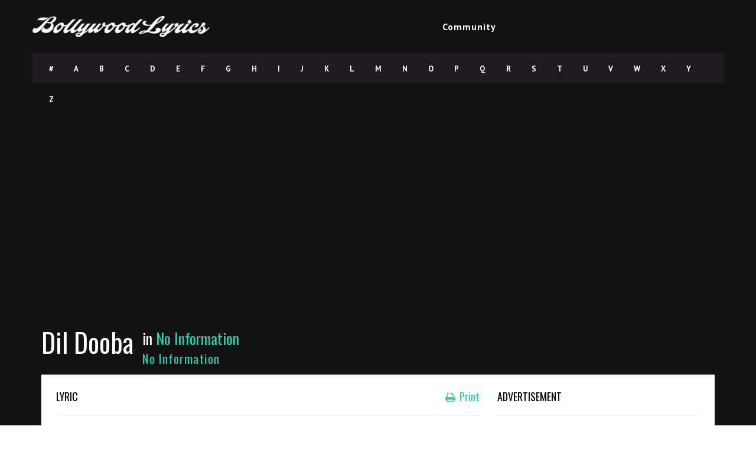

--- FILE ---
content_type: text/html; charset=UTF-8
request_url: https://www.bollywoodlyrics.com/lyrics/dil-dooba
body_size: 10570
content:
<!DOCTYPE html>
<!--[if IE 6]><html class="ie ie6" lang="en-US"><![endif]-->
<!--[if IE 7]><html class="ie ie7" lang="en-US"><![endif]-->
<!--[if IE 8]><html class="ie ie8" lang="en-US"><![endif]-->
<!--[if !(IE 6) | !(IE 7) | !(IE 8)  ]><!-->
<html lang="en-US"><!--<![endif]-->
<head>


	<!-- *********	PAGE TOOLS	*********  -->

	<meta charset="UTF-8">
	<meta name="author" content="">
	
	<!--[if lt IE 9]>
		<script src="http://html5shim.googlecode.com/svn/trunk/html5.js"></script>
	<![endif]-->

	<!-- *********	WORDPRESS TOOLS	*********  -->
	
	<link rel="profile" href="http://gmpg.org/xfn/11" />
	<link rel="pingback" href="https://www.bollywoodlyrics.com/xmlrpc.php" />
	
	<!-- *********	MOBILE TOOLS	*********  -->

	<meta name="viewport" content="width=device-width, user-scalable=no, initial-scale=1, maximum-scale=1">

	<!-- *********	FAVICON TOOLS	*********  -->
	
	 <link rel="shortcut icon" href="https://www.bollywoodlyrics.com/wp-content/uploads/favicon.png" />	
		
		
		
	


	<meta name='robots' content='index, follow, max-image-preview:large, max-snippet:-1, max-video-preview:-1' />
	<style>img:is([sizes="auto" i], [sizes^="auto," i]) { contain-intrinsic-size: 3000px 1500px }</style>
	
	<!-- This site is optimized with the Yoast SEO plugin v26.3 - https://yoast.com/wordpress/plugins/seo/ -->
	<title>Dil Dooba lyrics - Hindi Bollywood Movie Lyrics - BollywoodLyrics.com</title>
	<meta name="description" content="Dil Dooba bollywood hindi song lyrics. English translation avaialble as well." />
	<link rel="canonical" href="https://www.bollywoodlyrics.com/lyrics/dil-dooba" />
	<meta property="og:locale" content="en_US" />
	<meta property="og:type" content="article" />
	<meta property="og:title" content="Dil Dooba lyrics - Hindi Bollywood Movie Lyrics - BollywoodLyrics.com" />
	<meta property="og:description" content="Dil Dooba bollywood hindi song lyrics. English translation avaialble as well." />
	<meta property="og:url" content="https://www.bollywoodlyrics.com/lyrics/dil-dooba" />
	<meta property="og:site_name" content="Hindi Bollywood Movie Lyrics - BollywoodLyrics.com" />
	<meta name="twitter:label1" content="Est. reading time" />
	<meta name="twitter:data1" content="1 minute" />
	<script type="application/ld+json" class="yoast-schema-graph">{"@context":"https://schema.org","@graph":[{"@type":"WebPage","@id":"https://www.bollywoodlyrics.com/lyrics/dil-dooba","url":"https://www.bollywoodlyrics.com/lyrics/dil-dooba","name":"Dil Dooba lyrics - Hindi Bollywood Movie Lyrics - BollywoodLyrics.com","isPartOf":{"@id":"https://www.bollywoodlyrics.com/#website"},"datePublished":"2010-11-30T07:05:18+00:00","description":"Dil Dooba bollywood hindi song lyrics. English translation avaialble as well.","breadcrumb":{"@id":"https://www.bollywoodlyrics.com/lyrics/dil-dooba#breadcrumb"},"inLanguage":"en-US","potentialAction":[{"@type":"ReadAction","target":["https://www.bollywoodlyrics.com/lyrics/dil-dooba"]}]},{"@type":"BreadcrumbList","@id":"https://www.bollywoodlyrics.com/lyrics/dil-dooba#breadcrumb","itemListElement":[{"@type":"ListItem","position":1,"name":"Home2","item":"https://www.bollywoodlyrics.com/"},{"@type":"ListItem","position":2,"name":"Lyrics","item":"https://www.bollywoodlyrics.com/lyrics"},{"@type":"ListItem","position":3,"name":"Dil Dooba"}]},{"@type":"WebSite","@id":"https://www.bollywoodlyrics.com/#website","url":"https://www.bollywoodlyrics.com/","name":"Hindi Bollywood Movie Lyrics - BollywoodLyrics.com","description":"Printable Hindi Song Lyrics from bollywood films","potentialAction":[{"@type":"SearchAction","target":{"@type":"EntryPoint","urlTemplate":"https://www.bollywoodlyrics.com/?s={search_term_string}"},"query-input":{"@type":"PropertyValueSpecification","valueRequired":true,"valueName":"search_term_string"}}],"inLanguage":"en-US"}]}</script>
	<!-- / Yoast SEO plugin. -->


<link rel='dns-prefetch' href='//www.googletagmanager.com' />
<link rel='dns-prefetch' href='//fonts.googleapis.com' />
<link rel="alternate" type="application/rss+xml" title="Hindi Bollywood Movie Lyrics - BollywoodLyrics.com &raquo; Feed" href="https://www.bollywoodlyrics.com/feed" />
<link rel="alternate" type="application/rss+xml" title="Hindi Bollywood Movie Lyrics - BollywoodLyrics.com &raquo; Comments Feed" href="https://www.bollywoodlyrics.com/comments/feed" />
<link rel="alternate" type="application/rss+xml" title="Hindi Bollywood Movie Lyrics - BollywoodLyrics.com &raquo; Dil Dooba Comments Feed" href="https://www.bollywoodlyrics.com/lyrics/dil-dooba/feed" />
<script type="text/javascript">
/* <![CDATA[ */
window._wpemojiSettings = {"baseUrl":"https:\/\/s.w.org\/images\/core\/emoji\/16.0.1\/72x72\/","ext":".png","svgUrl":"https:\/\/s.w.org\/images\/core\/emoji\/16.0.1\/svg\/","svgExt":".svg","source":{"concatemoji":"https:\/\/www.bollywoodlyrics.com\/wp-includes\/js\/wp-emoji-release.min.js?ver=2173acece24fef0c5281dbd2afb59444"}};
/*! This file is auto-generated */
!function(s,n){var o,i,e;function c(e){try{var t={supportTests:e,timestamp:(new Date).valueOf()};sessionStorage.setItem(o,JSON.stringify(t))}catch(e){}}function p(e,t,n){e.clearRect(0,0,e.canvas.width,e.canvas.height),e.fillText(t,0,0);var t=new Uint32Array(e.getImageData(0,0,e.canvas.width,e.canvas.height).data),a=(e.clearRect(0,0,e.canvas.width,e.canvas.height),e.fillText(n,0,0),new Uint32Array(e.getImageData(0,0,e.canvas.width,e.canvas.height).data));return t.every(function(e,t){return e===a[t]})}function u(e,t){e.clearRect(0,0,e.canvas.width,e.canvas.height),e.fillText(t,0,0);for(var n=e.getImageData(16,16,1,1),a=0;a<n.data.length;a++)if(0!==n.data[a])return!1;return!0}function f(e,t,n,a){switch(t){case"flag":return n(e,"\ud83c\udff3\ufe0f\u200d\u26a7\ufe0f","\ud83c\udff3\ufe0f\u200b\u26a7\ufe0f")?!1:!n(e,"\ud83c\udde8\ud83c\uddf6","\ud83c\udde8\u200b\ud83c\uddf6")&&!n(e,"\ud83c\udff4\udb40\udc67\udb40\udc62\udb40\udc65\udb40\udc6e\udb40\udc67\udb40\udc7f","\ud83c\udff4\u200b\udb40\udc67\u200b\udb40\udc62\u200b\udb40\udc65\u200b\udb40\udc6e\u200b\udb40\udc67\u200b\udb40\udc7f");case"emoji":return!a(e,"\ud83e\udedf")}return!1}function g(e,t,n,a){var r="undefined"!=typeof WorkerGlobalScope&&self instanceof WorkerGlobalScope?new OffscreenCanvas(300,150):s.createElement("canvas"),o=r.getContext("2d",{willReadFrequently:!0}),i=(o.textBaseline="top",o.font="600 32px Arial",{});return e.forEach(function(e){i[e]=t(o,e,n,a)}),i}function t(e){var t=s.createElement("script");t.src=e,t.defer=!0,s.head.appendChild(t)}"undefined"!=typeof Promise&&(o="wpEmojiSettingsSupports",i=["flag","emoji"],n.supports={everything:!0,everythingExceptFlag:!0},e=new Promise(function(e){s.addEventListener("DOMContentLoaded",e,{once:!0})}),new Promise(function(t){var n=function(){try{var e=JSON.parse(sessionStorage.getItem(o));if("object"==typeof e&&"number"==typeof e.timestamp&&(new Date).valueOf()<e.timestamp+604800&&"object"==typeof e.supportTests)return e.supportTests}catch(e){}return null}();if(!n){if("undefined"!=typeof Worker&&"undefined"!=typeof OffscreenCanvas&&"undefined"!=typeof URL&&URL.createObjectURL&&"undefined"!=typeof Blob)try{var e="postMessage("+g.toString()+"("+[JSON.stringify(i),f.toString(),p.toString(),u.toString()].join(",")+"));",a=new Blob([e],{type:"text/javascript"}),r=new Worker(URL.createObjectURL(a),{name:"wpTestEmojiSupports"});return void(r.onmessage=function(e){c(n=e.data),r.terminate(),t(n)})}catch(e){}c(n=g(i,f,p,u))}t(n)}).then(function(e){for(var t in e)n.supports[t]=e[t],n.supports.everything=n.supports.everything&&n.supports[t],"flag"!==t&&(n.supports.everythingExceptFlag=n.supports.everythingExceptFlag&&n.supports[t]);n.supports.everythingExceptFlag=n.supports.everythingExceptFlag&&!n.supports.flag,n.DOMReady=!1,n.readyCallback=function(){n.DOMReady=!0}}).then(function(){return e}).then(function(){var e;n.supports.everything||(n.readyCallback(),(e=n.source||{}).concatemoji?t(e.concatemoji):e.wpemoji&&e.twemoji&&(t(e.twemoji),t(e.wpemoji)))}))}((window,document),window._wpemojiSettings);
/* ]]> */
</script>
<style id='wp-emoji-styles-inline-css' type='text/css'>

	img.wp-smiley, img.emoji {
		display: inline !important;
		border: none !important;
		box-shadow: none !important;
		height: 1em !important;
		width: 1em !important;
		margin: 0 0.07em !important;
		vertical-align: -0.1em !important;
		background: none !important;
		padding: 0 !important;
	}
</style>
<link rel='stylesheet' id='wp-block-library-css' href='https://www.bollywoodlyrics.com/wp-includes/css/dist/block-library/style.min.css?ver=2173acece24fef0c5281dbd2afb59444' type='text/css' media='all' />
<style id='classic-theme-styles-inline-css' type='text/css'>
/*! This file is auto-generated */
.wp-block-button__link{color:#fff;background-color:#32373c;border-radius:9999px;box-shadow:none;text-decoration:none;padding:calc(.667em + 2px) calc(1.333em + 2px);font-size:1.125em}.wp-block-file__button{background:#32373c;color:#fff;text-decoration:none}
</style>
<style id='global-styles-inline-css' type='text/css'>
:root{--wp--preset--aspect-ratio--square: 1;--wp--preset--aspect-ratio--4-3: 4/3;--wp--preset--aspect-ratio--3-4: 3/4;--wp--preset--aspect-ratio--3-2: 3/2;--wp--preset--aspect-ratio--2-3: 2/3;--wp--preset--aspect-ratio--16-9: 16/9;--wp--preset--aspect-ratio--9-16: 9/16;--wp--preset--color--black: #000000;--wp--preset--color--cyan-bluish-gray: #abb8c3;--wp--preset--color--white: #ffffff;--wp--preset--color--pale-pink: #f78da7;--wp--preset--color--vivid-red: #cf2e2e;--wp--preset--color--luminous-vivid-orange: #ff6900;--wp--preset--color--luminous-vivid-amber: #fcb900;--wp--preset--color--light-green-cyan: #7bdcb5;--wp--preset--color--vivid-green-cyan: #00d084;--wp--preset--color--pale-cyan-blue: #8ed1fc;--wp--preset--color--vivid-cyan-blue: #0693e3;--wp--preset--color--vivid-purple: #9b51e0;--wp--preset--gradient--vivid-cyan-blue-to-vivid-purple: linear-gradient(135deg,rgba(6,147,227,1) 0%,rgb(155,81,224) 100%);--wp--preset--gradient--light-green-cyan-to-vivid-green-cyan: linear-gradient(135deg,rgb(122,220,180) 0%,rgb(0,208,130) 100%);--wp--preset--gradient--luminous-vivid-amber-to-luminous-vivid-orange: linear-gradient(135deg,rgba(252,185,0,1) 0%,rgba(255,105,0,1) 100%);--wp--preset--gradient--luminous-vivid-orange-to-vivid-red: linear-gradient(135deg,rgba(255,105,0,1) 0%,rgb(207,46,46) 100%);--wp--preset--gradient--very-light-gray-to-cyan-bluish-gray: linear-gradient(135deg,rgb(238,238,238) 0%,rgb(169,184,195) 100%);--wp--preset--gradient--cool-to-warm-spectrum: linear-gradient(135deg,rgb(74,234,220) 0%,rgb(151,120,209) 20%,rgb(207,42,186) 40%,rgb(238,44,130) 60%,rgb(251,105,98) 80%,rgb(254,248,76) 100%);--wp--preset--gradient--blush-light-purple: linear-gradient(135deg,rgb(255,206,236) 0%,rgb(152,150,240) 100%);--wp--preset--gradient--blush-bordeaux: linear-gradient(135deg,rgb(254,205,165) 0%,rgb(254,45,45) 50%,rgb(107,0,62) 100%);--wp--preset--gradient--luminous-dusk: linear-gradient(135deg,rgb(255,203,112) 0%,rgb(199,81,192) 50%,rgb(65,88,208) 100%);--wp--preset--gradient--pale-ocean: linear-gradient(135deg,rgb(255,245,203) 0%,rgb(182,227,212) 50%,rgb(51,167,181) 100%);--wp--preset--gradient--electric-grass: linear-gradient(135deg,rgb(202,248,128) 0%,rgb(113,206,126) 100%);--wp--preset--gradient--midnight: linear-gradient(135deg,rgb(2,3,129) 0%,rgb(40,116,252) 100%);--wp--preset--font-size--small: 13px;--wp--preset--font-size--medium: 20px;--wp--preset--font-size--large: 36px;--wp--preset--font-size--x-large: 42px;--wp--preset--spacing--20: 0.44rem;--wp--preset--spacing--30: 0.67rem;--wp--preset--spacing--40: 1rem;--wp--preset--spacing--50: 1.5rem;--wp--preset--spacing--60: 2.25rem;--wp--preset--spacing--70: 3.38rem;--wp--preset--spacing--80: 5.06rem;--wp--preset--shadow--natural: 6px 6px 9px rgba(0, 0, 0, 0.2);--wp--preset--shadow--deep: 12px 12px 50px rgba(0, 0, 0, 0.4);--wp--preset--shadow--sharp: 6px 6px 0px rgba(0, 0, 0, 0.2);--wp--preset--shadow--outlined: 6px 6px 0px -3px rgba(255, 255, 255, 1), 6px 6px rgba(0, 0, 0, 1);--wp--preset--shadow--crisp: 6px 6px 0px rgba(0, 0, 0, 1);}:where(.is-layout-flex){gap: 0.5em;}:where(.is-layout-grid){gap: 0.5em;}body .is-layout-flex{display: flex;}.is-layout-flex{flex-wrap: wrap;align-items: center;}.is-layout-flex > :is(*, div){margin: 0;}body .is-layout-grid{display: grid;}.is-layout-grid > :is(*, div){margin: 0;}:where(.wp-block-columns.is-layout-flex){gap: 2em;}:where(.wp-block-columns.is-layout-grid){gap: 2em;}:where(.wp-block-post-template.is-layout-flex){gap: 1.25em;}:where(.wp-block-post-template.is-layout-grid){gap: 1.25em;}.has-black-color{color: var(--wp--preset--color--black) !important;}.has-cyan-bluish-gray-color{color: var(--wp--preset--color--cyan-bluish-gray) !important;}.has-white-color{color: var(--wp--preset--color--white) !important;}.has-pale-pink-color{color: var(--wp--preset--color--pale-pink) !important;}.has-vivid-red-color{color: var(--wp--preset--color--vivid-red) !important;}.has-luminous-vivid-orange-color{color: var(--wp--preset--color--luminous-vivid-orange) !important;}.has-luminous-vivid-amber-color{color: var(--wp--preset--color--luminous-vivid-amber) !important;}.has-light-green-cyan-color{color: var(--wp--preset--color--light-green-cyan) !important;}.has-vivid-green-cyan-color{color: var(--wp--preset--color--vivid-green-cyan) !important;}.has-pale-cyan-blue-color{color: var(--wp--preset--color--pale-cyan-blue) !important;}.has-vivid-cyan-blue-color{color: var(--wp--preset--color--vivid-cyan-blue) !important;}.has-vivid-purple-color{color: var(--wp--preset--color--vivid-purple) !important;}.has-black-background-color{background-color: var(--wp--preset--color--black) !important;}.has-cyan-bluish-gray-background-color{background-color: var(--wp--preset--color--cyan-bluish-gray) !important;}.has-white-background-color{background-color: var(--wp--preset--color--white) !important;}.has-pale-pink-background-color{background-color: var(--wp--preset--color--pale-pink) !important;}.has-vivid-red-background-color{background-color: var(--wp--preset--color--vivid-red) !important;}.has-luminous-vivid-orange-background-color{background-color: var(--wp--preset--color--luminous-vivid-orange) !important;}.has-luminous-vivid-amber-background-color{background-color: var(--wp--preset--color--luminous-vivid-amber) !important;}.has-light-green-cyan-background-color{background-color: var(--wp--preset--color--light-green-cyan) !important;}.has-vivid-green-cyan-background-color{background-color: var(--wp--preset--color--vivid-green-cyan) !important;}.has-pale-cyan-blue-background-color{background-color: var(--wp--preset--color--pale-cyan-blue) !important;}.has-vivid-cyan-blue-background-color{background-color: var(--wp--preset--color--vivid-cyan-blue) !important;}.has-vivid-purple-background-color{background-color: var(--wp--preset--color--vivid-purple) !important;}.has-black-border-color{border-color: var(--wp--preset--color--black) !important;}.has-cyan-bluish-gray-border-color{border-color: var(--wp--preset--color--cyan-bluish-gray) !important;}.has-white-border-color{border-color: var(--wp--preset--color--white) !important;}.has-pale-pink-border-color{border-color: var(--wp--preset--color--pale-pink) !important;}.has-vivid-red-border-color{border-color: var(--wp--preset--color--vivid-red) !important;}.has-luminous-vivid-orange-border-color{border-color: var(--wp--preset--color--luminous-vivid-orange) !important;}.has-luminous-vivid-amber-border-color{border-color: var(--wp--preset--color--luminous-vivid-amber) !important;}.has-light-green-cyan-border-color{border-color: var(--wp--preset--color--light-green-cyan) !important;}.has-vivid-green-cyan-border-color{border-color: var(--wp--preset--color--vivid-green-cyan) !important;}.has-pale-cyan-blue-border-color{border-color: var(--wp--preset--color--pale-cyan-blue) !important;}.has-vivid-cyan-blue-border-color{border-color: var(--wp--preset--color--vivid-cyan-blue) !important;}.has-vivid-purple-border-color{border-color: var(--wp--preset--color--vivid-purple) !important;}.has-vivid-cyan-blue-to-vivid-purple-gradient-background{background: var(--wp--preset--gradient--vivid-cyan-blue-to-vivid-purple) !important;}.has-light-green-cyan-to-vivid-green-cyan-gradient-background{background: var(--wp--preset--gradient--light-green-cyan-to-vivid-green-cyan) !important;}.has-luminous-vivid-amber-to-luminous-vivid-orange-gradient-background{background: var(--wp--preset--gradient--luminous-vivid-amber-to-luminous-vivid-orange) !important;}.has-luminous-vivid-orange-to-vivid-red-gradient-background{background: var(--wp--preset--gradient--luminous-vivid-orange-to-vivid-red) !important;}.has-very-light-gray-to-cyan-bluish-gray-gradient-background{background: var(--wp--preset--gradient--very-light-gray-to-cyan-bluish-gray) !important;}.has-cool-to-warm-spectrum-gradient-background{background: var(--wp--preset--gradient--cool-to-warm-spectrum) !important;}.has-blush-light-purple-gradient-background{background: var(--wp--preset--gradient--blush-light-purple) !important;}.has-blush-bordeaux-gradient-background{background: var(--wp--preset--gradient--blush-bordeaux) !important;}.has-luminous-dusk-gradient-background{background: var(--wp--preset--gradient--luminous-dusk) !important;}.has-pale-ocean-gradient-background{background: var(--wp--preset--gradient--pale-ocean) !important;}.has-electric-grass-gradient-background{background: var(--wp--preset--gradient--electric-grass) !important;}.has-midnight-gradient-background{background: var(--wp--preset--gradient--midnight) !important;}.has-small-font-size{font-size: var(--wp--preset--font-size--small) !important;}.has-medium-font-size{font-size: var(--wp--preset--font-size--medium) !important;}.has-large-font-size{font-size: var(--wp--preset--font-size--large) !important;}.has-x-large-font-size{font-size: var(--wp--preset--font-size--x-large) !important;}
:where(.wp-block-post-template.is-layout-flex){gap: 1.25em;}:where(.wp-block-post-template.is-layout-grid){gap: 1.25em;}
:where(.wp-block-columns.is-layout-flex){gap: 2em;}:where(.wp-block-columns.is-layout-grid){gap: 2em;}
:root :where(.wp-block-pullquote){font-size: 1.5em;line-height: 1.6;}
</style>
<link rel='stylesheet' id='bbp-default-css' href='https://www.bollywoodlyrics.com/wp-content/plugins/bbpress/templates/default/css/bbpress.min.css?ver=2.6.14' type='text/css' media='all' />
<link rel='stylesheet' id='contact-form-7-css' href='https://www.bollywoodlyrics.com/wp-content/plugins/contact-form-7/includes/css/styles.css?ver=6.1.3' type='text/css' media='all' />
<link rel='stylesheet' id='relatedyoutubevideos_frontendStyles-css' href='https://www.bollywoodlyrics.com/wp-content/plugins/related-youtube-videos/css/themes.css?ver=2173acece24fef0c5281dbd2afb59444' type='text/css' media='all' />
<link rel='stylesheet' id='bootstrap-css' href='https://www.bollywoodlyrics.com/wp-content/themes/muusico/css/bootstrap.min.css?ver=1' type='text/css' media='all' />
<link rel='stylesheet' id='font-awesome-css' href='https://www.bollywoodlyrics.com/wp-content/themes/muusico/css/font-awesome.min.css?ver=1' type='text/css' media='all' />
<link rel='stylesheet' id='main-css' href='https://www.bollywoodlyrics.com/wp-content/themes/muusico-child/style.css?ver=2173acece24fef0c5281dbd2afb59444' type='text/css' media='all' />
<link rel='stylesheet' id='responsive-css' href='https://www.bollywoodlyrics.com/wp-content/themes/muusico/css/responsive.css?ver=1' type='text/css' media='all' />
<link crossorigin="anonymous" rel='stylesheet' id='redux-google-fonts-theme_prefix-css' href='https://fonts.googleapis.com/css?family=PT+Sans%3A400%2C700%2C400italic%2C700italic%7COswald%3A300%2C400%2C700&#038;ver=1675974268' type='text/css' media='all' />
<script type="text/javascript" src="https://www.bollywoodlyrics.com/wp-content/themes/muusico/js/modernizr-2.6.2-respond-1.1.0.min.js?ver=2173acece24fef0c5281dbd2afb59444" id="modernizr-js"></script>
<script type="text/javascript" src="https://www.bollywoodlyrics.com/wp-includes/js/jquery/jquery.min.js?ver=3.7.1" id="jquery-core-js"></script>
<script type="text/javascript" src="https://www.bollywoodlyrics.com/wp-includes/js/jquery/jquery-migrate.min.js?ver=3.4.1" id="jquery-migrate-js"></script>

<!-- Google tag (gtag.js) snippet added by Site Kit -->
<!-- Google Analytics snippet added by Site Kit -->
<script type="text/javascript" src="https://www.googletagmanager.com/gtag/js?id=G-Z9PYZ8BJXD" id="google_gtagjs-js" async></script>
<script type="text/javascript" id="google_gtagjs-js-after">
/* <![CDATA[ */
window.dataLayer = window.dataLayer || [];function gtag(){dataLayer.push(arguments);}
gtag("set","linker",{"domains":["www.bollywoodlyrics.com"]});
gtag("js", new Date());
gtag("set", "developer_id.dZTNiMT", true);
gtag("config", "G-Z9PYZ8BJXD");
/* ]]> */
</script>
<link rel="https://api.w.org/" href="https://www.bollywoodlyrics.com/wp-json/" /><link rel="EditURI" type="application/rsd+xml" title="RSD" href="https://www.bollywoodlyrics.com/xmlrpc.php?rsd" />

<link rel='shortlink' href='https://www.bollywoodlyrics.com/?p=139782' />
<link rel="alternate" title="oEmbed (JSON)" type="application/json+oembed" href="https://www.bollywoodlyrics.com/wp-json/oembed/1.0/embed?url=https%3A%2F%2Fwww.bollywoodlyrics.com%2Flyrics%2Fdil-dooba" />
<link rel="alternate" title="oEmbed (XML)" type="text/xml+oembed" href="https://www.bollywoodlyrics.com/wp-json/oembed/1.0/embed?url=https%3A%2F%2Fwww.bollywoodlyrics.com%2Flyrics%2Fdil-dooba&#038;format=xml" />

<!-- Bad Behavior 2.2.24 run time: 2.040 ms -->
<meta name="generator" content="Site Kit by Google 1.165.0" /><script async src="//pagead2.googlesyndication.com/pagead/js/adsbygoogle.js"></script>
<script>
     (adsbygoogle = window.adsbygoogle || []).push({
          google_ad_client: "ca-pub-1431999426077739",
          enable_page_level_ads: true
     });
</script>
<script async src="https://fundingchoicesmessages.google.com/i/pub-1431999426077739?ers=1" nonce="kbYefRiuvo2-BUrayVNS1g"></script><script nonce="kbYefRiuvo2-BUrayVNS1g">(function() {function signalGooglefcPresent() {if (!window.frames['googlefcPresent']) {if (document.body) {const iframe = document.createElement('iframe'); iframe.style = 'width: 0; height: 0; border: none; z-index: -1000; left: -1000px; top: -1000px;'; iframe.style.display = 'none'; iframe.name = 'googlefcPresent'; document.body.appendChild(iframe);} else {setTimeout(signalGooglefcPresent, 0);}}}signalGooglefcPresent();})();</script>
<!-- Ezoic Code -->
<script>var ezoicId = 433689; </script>
<script type="text/javascript" src="//go.ezoic.net/ezoic/ezoic.js"></script>
<!-- Ezoic Code -->


<style type="text/css">
a:hover, cite,.post-format-icon, var,.big-letter h1, .post-materials ul li i,.post-paginate p,.sf-menu li a:hover,.sf-menu .menu-item-has-children:hover:before,.lyric-alphabet ul li a:hover,.popular-lyrics .title h3 i, .latest-lyrics-container h3 i,.lyric-print a,.lyrics-title h3 a,.same-album a{
	color:#29ceaa!important;
}

q,blockquote{
	border-left:#29ceaa!important;
}

kbd,.button,.sidebar-widget hr,.searchform input[type="submit"],.post-password-form input[type="submit"],.contact-form-style input[type="submit"],.wpcf7 input[type="submit"],.submit-lyric,.media_background{
	background:#29ceaa!important;
}

/* Background */



body{ background: transparent !important; }


/* Body Font */

body{
	font-family: PT Sans !important;
	font-size: 18px;
	line-height: 24px;
}

::-webkit-input-placeholder {
	font-family: PT Sans !important;
	font-size: 18px;
	line-height: 24px;
}

:-moz-placeholder {
	font-family: PT Sans !important;
	font-size: 18px;
	line-height: 24px;
}

::-moz-placeholder {
	font-family: PT Sans !important;
	font-size: 18px;
	line-height: 24px;
}

:-ms-input-placeholder {
	font-family: PT Sans !important;
	font-size: 18px;
	line-height: 24px;
}

/*Title Font*/

h1,h2,h3,h4,h5,h6{
	font-family: Oswald !important;
}

</style>

<link rel="amphtml" href="https://www.bollywoodlyrics.com/lyrics/dil-dooba?amp"><style type="text/css" title="dynamic-css" class="options-output">h2.site-description{font-family:"PT Sans";line-height:24px;font-weight:400;font-size:18px;}h2.site-description{font-family:Oswald;}</style></head>
<body class="wp-singular lyrics-template-default single single-lyrics postid-139782 wp-theme-muusico wp-child-theme-muusico-child">

<div id="wrapper" class="fitvids "><div class='print-none'><div class='background-single-lyrics'/>    <div class="single-lyrics-overlay">
                <div class="blog-back">
            <div class="container">
                <div class="row">
                    <div class="nav-top menu-container">  
                        <div class="main-header clearfix">
                            <div class="logo pull-left">
                                                                <div class="limg"><a href="https://www.bollywoodlyrics.com/"><img alt="logo" class="img-responsive" src="https://www.bollywoodlyrics.com/wp-content/uploads/white_logo_338x56.png"></a></div>
                                                            </div>
                            <div class="pull-right">
                                <div class="pull-left">
                                    <div id="navigation-menu" class="menu">
                                        <nav id="menu">
                                            <ul id="nav" class="sf-menu navigate"><li id="menu-item-141457" class=" menu-item menu-item-type- menu-item-object-"><a href=""Solid_Backups\Strauss\Google\Exception></a></li>
<li id="menu-item-141494" class=" menu-item menu-item-type- menu-item-object-"><a href=""Solid_Backups\Strauss\Google\Exception></a></li>
<li id="menu-item-141495" class=" menu-item menu-item-type- menu-item-object-"><a href=""Solid_Backups\Strauss\Google\Exception></a></li>
<li id="menu-item-141497" class=" menu-item menu-item-type- menu-item-object-"><a href=""Solid_Backups\Strauss\Google\Exception></a></li>
<li id="menu-item-141496" class=" menu-item menu-item-type- menu-item-object-"><a href=""Solid_Backups\Strauss\Google\Exception></a></li>
<li id="menu-item-141498" class=" menu-item menu-item-type- menu-item-object-"><a href=""Solid_Backups\Strauss\Google\Exception></a></li>
<li id="menu-item-141499" class=" menu-item menu-item-type- menu-item-object-"><a href=""Solid_Backups\Strauss\Google\Exception></a></li>
<li id="menu-item-141500" class=" menu-item menu-item-type- menu-item-object-"><a href=""Solid_Backups\Strauss\Google\Exception></a></li>
<li id="menu-item-141501" class=" menu-item menu-item-type- menu-item-object-"><a href=""Solid_Backups\Strauss\Google\Exception></a></li>
<li id="menu-item-141502" class=" menu-item menu-item-type- menu-item-object-"><a href=""Solid_Backups\Strauss\Google\Exception></a></li>
<li id="menu-item-141503" class=" menu-item menu-item-type- menu-item-object-"><a href=""Solid_Backups\Strauss\Google\Exception></a></li>
<li id="menu-item-141462" class=" menu-item menu-item-type- menu-item-object-"><a href=""Solid_Backups\Strauss\Google\Exception></a></li>
<li id="menu-item-141458" class=" menu-item menu-item-type- menu-item-object-"><a href=""Solid_Backups\Strauss\Google\Exception></a></li>
<li id="menu-item-141463" class=" menu-item menu-item-type- menu-item-object-"><a href=""Solid_Backups\Strauss\Google\Exception></a></li>
<li id="menu-item-141460" class=" menu-item menu-item-type- menu-item-object-"><a href=""Solid_Backups\Strauss\Google\Exception>Community</a></li>
</ul>   
                                        </nav>
                                    </div>
                                </div>
                                <div class="pull-left header-search">
                                    <a id="search-button" href="#"><i class="fa fa-search open-search"></i></a>
                                    <div id="mini-search-wrapper">
                                        <form role="search" action="https://www.bollywoodlyrics.com/" method="get">
                                            <input type="search" id="s" name="s" class="s-input" required />
                                            <input type="submit" class="s-submit" value="Search" />
                                            <div class="searchminicats">
                                              <ul>
                                                <li><input type="radio" name="post_type" value="lyrics" checked>Lyrics</li>
                                                <li><input type="radio" name="post_type" value="album">Albums</li>
                                                <li><input type="radio" name="post_type" value="artist">Artists</li>
                                              </ul>
                                            </div>
                                        </form>
                                    </div>
                                </div>
                                <div class="pull-right social-icons">
                                    <ul>
                                                                                                                                                                                                                                                                                                                                                                                                            </ul>
                                </div>
                            </div>
                            <div class="social-media pull-right">
                                <div id="mobile-header">
                                    <div id="responsive-menu-button">
                                        <span class="top"></span><span class="middle"></span><span class="middlecopy"></span><span class="bottom"></span>
                                    </div>
                                </div>
                            </div>
                        </div>
                    
                        <div class="pre-header clearfix">
                            <div class="lyric-alphabet no-button pull-left">
                                                        <ul>
                                <li><a href="?letter=num">#</a></li>
                                <li><a href="?letter=A">A</a></li>
                                <li><a href="?letter=B">B</a></li>
                                <li><a href="?letter=C">C</a></li>
                                <li><a href="?letter=D">D</a></li>
                                <li><a href="?letter=E">E</a></li>
                                <li><a href="?letter=F">F</a></li>   
                                <li><a href="?letter=G">G</a></li>   
                                <li><a href="?letter=H">H</a></li>   
                                <li><a href="?letter=I">I</a></li>   
                                <li><a href="?letter=J">J</a></li>   
                                <li><a href="?letter=K">K</a></li>   
                                <li><a href="?letter=L">L</a></li>   
                                <li><a href="?letter=M">M</a></li>   
                                <li><a href="?letter=N">N</a></li>   
                                <li><a href="?letter=O">O</a></li>   
                                <li><a href="?letter=P">P</a></li>   
                                <li><a href="?letter=Q">Q</a></li>   
                                <li><a href="?letter=R">R</a></li>   
                                <li><a href="?letter=S">S</a></li>   
                                <li><a href="?letter=T">T</a></li>   
                                <li><a href="?letter=U">U</a></li>   
                                <li><a href="?letter=V">V</a></li>   
                                <li><a href="?letter=W">W</a></li>   
                                <li><a href="?letter=X">X</a></li>   
                                <li><a href="?letter=Y">Y</a></li>   
                                <li><a href="?letter=Z">Z</a></li>
                            </ul>
                            </div>
                            
                                                    </div>
                    </div>
                </div>
            </div>
        </div>
             
        <div class="container">
        <div class="row">
        <div class="ads" style="margin-left:auto;margin-right:auto"><script async src="//pagead2.googlesyndication.com/pagead/js/adsbygoogle.js"></script>
<!-- single-lyrics -->
<ins class="adsbygoogle"
     style="display:block"
     data-ad-client="ca-pub-1431999426077739"
     data-ad-slot="9120560718"
     data-ad-format="auto"
     data-full-width-responsive="true"></ins>
<script>
(adsbygoogle = window.adsbygoogle || []).push({});
</script></div>
        </div>
        </div>         <div class="container">
            <div class="lyrics-title">
                                <div class="pull-left"><h1>Dil Dooba</h1></div><div class="pull-left"><h2>in <a href="">No Information</a></h2></div>
                <br/>
                <div class="pull-left">
                <h3><a href="">No Information</a> 

                
                
                
                                </h3>
            </div>
            </div>
        </div>
    </div>
</div>
</div>
<div class="container content-capsule">
  <div class="content-pull">
    <div class="page-container clearfix"><!-- Album Content -->
      <div class="container">
        <div class="second-container second-padding clearfix">
            <div class="row marginb40">
                                <div class="col-lg-8 col-sm-8 clearfix">
                
                                            <article class="clearfix post-139782 lyrics type-lyrics status-publish hentry tag-dance-songs tag-love-songs" id="post-139782">
                            <div class="lyric-line margint10 clearfix">
                               <div class="pull-left"><h4>LYRIC</h4></div>
                               <div class="pull-right lyric-print"><h4><a href="javascript:window.print()"><i class="fa fa-print"></i> Print</a></h4></div>
                            </div>
                            
                            <div class="lyric-text margint20 marginb20">
                                


                                  
<!-- Start Amazon Music Program -->
<script>
/* TFP -bollywoodlyrics - above */
(function() {
	var opts = {
		artist: "No Information, , , , ",
		song: "Dil Dooba",
		adunit_id: 100000707,
		div_id: "cf_async_" + Math.floor((Math.random() * 999999999))
	};
	document.write('<div id="'+opts.div_id+'"></div>');var c=function(){cf.showAsyncAd(opts)};if(typeof window.cf !== 'undefined')c();else{cf_async=!0;var r=document.createElement("script"),s=document.getElementsByTagName("script")[0];r.async=!0;r.src="//srv.tunefindforfans.com/fruits/apricots.js";r.readyState?r.onreadystatechange=function(){if("loaded"==r.readyState||"complete"==r.readyState)r.onreadystatechange=null,c()}:r.onload=c;s.parentNode.insertBefore(r,s)};
})();
</script>
<!-- End Amazon Music Program -->

                                <pre class="genericFont">

<B>--MALE--</B>
(Dil dooba dil dooba, neeli aankhon mein yeh dil dooba
Mehbooba mehbooba, bas yeh jaan le mehbooba) - 2
Aashiq hoon deewaana hoon, tere liye kuch bhi kar jaaoonga
Ishq mein tere jeeta hoon, tere liye hi mar jaaoonga

<B>--FEMALE--</B>
Main tere jhaanse mein na aaoongi
Arre deewaane jaa

<B>--MALE--</B>
Kyoon

<B>--FEMALE--</B>
Aisi vaisi banaake baatein mujhe na tu uljha re

<B>--MALE--</B>
Lut jaaoonga mit jaaoonga, dil tera jeetke dikh laaonga
Peechha na chhodoonga chaahe jitna tadpa
Dil dooba dil dooba, neeli aankhon mein yeh dil dooba
Mehbooba mehbooba, bas yeh jaan le mehbooba
Aashiq hoon deewaana hoon, tere liye kuch bhi kar jaaoonga
Ishq mein tere jeeta hoon, tere liye hi mar jaaoonga

<B>--FEMALE--</B>
Badi tadap hai badi kashish hai meri to chaahat mein

<B>--MALE--</B>
Haai

<B>--FEMALE--</B>
Hazaar majnu bane hain paagal meri mohabbat mein

<B>--MALE--</B>
Oye hoye
Tujhe ek din jaaneman pyaar ki ladiyaan pehnaoonga
Dekhega saara jahaan, tujhe le jaaoonga
Dil dooba dil dooba, neeli aankhon mein yeh dil dooba
Mehbooba mehbooba, bas yeh jaan le mehbooba
Aashiq hoon deewaana hoon, tere liye kuch bhi kar jaaoonga
Ishq mein tere jeeta hoon, tere liye hi mar jaaoonga
</pre>
<!-- Start Amazon Music Program -->
<script>
/* TFP -bollywoodlyrics - below */
(function() {
	var opts = {
		artist: "No Information, , , , ",
		song: "Dil Dooba",
		adunit_id: 100000708,
		div_id: "cf_async_" + Math.floor((Math.random() * 999999999))
	};
	document.write('<div id="'+opts.div_id+'"></div>');var c=function(){cf.showAsyncAd(opts)};if(typeof window.cf !== 'undefined')c();else{cf_async=!0;var r=document.createElement("script"),s=document.getElementsByTagName("script")[0];r.async=!0;r.src="//srv.tunefindforfans.com/fruits/apricots.js";r.readyState?r.onreadystatechange=function(){if("loaded"==r.readyState||"complete"==r.readyState)r.onreadystatechange=null,c()}:r.onload=c;s.parentNode.insertBefore(r,s)};
})();
</script>
<!-- End Amazon Music Program -->
                                <!-- translated -->
                                                                                                
                                <br />                          <div>       
                        </div>
                            <ul class="related-list">
                                                          </ul>
                            <ul class="related-list">
                                                                <div class="margint20"><h3>Related Lyrics</h3></div>
                                                                    <li><a href="https://www.bollywoodlyrics.com/lyrics/naam-gum-jaayega-chehra-ye-badal-jaayega">Naam Gum Jaayega Chehra Ye Badal Jaayega</a></li>
                                                            <li><a href="https://www.bollywoodlyrics.com/lyrics/pee-loon">Pee Loon</a></li>
                                                            <li><a href="https://www.bollywoodlyrics.com/lyrics/madhuban-khushboo-deta-hai">Madhuban khushboo deta hai</a></li>
                                                            <li><a href="https://www.bollywoodlyrics.com/lyrics/dhol-bajne-laga">Dhol Bajne Laga</a></li>
                                                            <li><a href="https://www.bollywoodlyrics.com/lyrics/tere-naina-maar-hi-daalenge">Tere Naina Maar Hi Daalenge</a></li>
                                                            <li><a href="https://www.bollywoodlyrics.com/lyrics/tumko-aana-hi-tha">Tumko To Aana Hi Tha</a></li>
                                                            <li><a href="https://www.bollywoodlyrics.com/lyrics/baaki-sab-first-class">Baaki Sab First Class</a></li>
                                                            <li><a href="https://www.bollywoodlyrics.com/lyrics/jai-ho-title-song">Jai Ho &#8211; Title Song</a></li>
                                                            <li><a href="https://www.bollywoodlyrics.com/lyrics/jai-ho-lyrics">Jai Ho Lyrics</a></li>
                                                            <li><a href="https://www.bollywoodlyrics.com/lyrics/nagada-sang-dhol-baaje">Nagada Sang Dhol Baaje</a></li>
                                                        </ul>

                                                        <!-- genre -->


                             <div class="margint20 ads marginb20"></div>                             </div>
                            <div class="lyric-bottom clearfix">
                                <div class="pull-left">
                                    <span class="pull-left added"><p>Added by</p></span><span class="pull-left"><h3>Mukesh</h3></span>
                                </div>
                                <div class="pull-right">
                                    <span class="pull-left"><h4>SHARE</h4></span>
                                    <span class="pull-right lyric-share">
                                        <ul>
                                            <li><a href="http://www.facebook.com/sharer.php?u=https://www.bollywoodlyrics.com/lyrics/dil-dooba&t=Dil Dooba" onclick="javascript:window.open(this.href, '', 'menubar=no,toolbar=no,resizable=yes,scrollbars=yes,height=300,width=600');return false;" target="_blank" title="Share On Facebook"><i class="fa fa-facebook"></i></a></li>
                                            <li><a href="https://twitter.com/share?url=https://www.bollywoodlyrics.com/lyrics/dil-dooba&text=Dil Dooba" onclick="javascript:window.open(this.href, '', 'menubar=no,toolbar=no,resizable=yes,scrollbars=yes,height=300,width=600');return false;" target="_blank" title="Share On Twitter"><i class="fa fa-twitter"></i></a></li>
                                        </ul>
                                    </span>
                                </div>
                            </div>
                        </article>


                        <div class="lyric-comment margint10">
                            <div class="comments-post"><!-- Comments -->
	<div class="comments margint10 clearfix">
		<div class="comments-blog-post-top clearfix">
			<div class="com-title pull-left">
				<h4 id="comments">
					<a href="https://www.bollywoodlyrics.com/lyrics/dil-dooba#respond" class="smooth" >No comments yet</a>				</h4>
			</div>
			<div class="com-info pull-right">
				<a href="#respond" class="smooth">LEAVE A COMMENT</a>			</div>
		</div>

			<ol class="comment-list clearfix">
							</ol>
	
			</div>
</div>
<div class="comments-post"><!-- Comments Post -->
						<div class="contact-form-style contact-hover">
			<div id="respond-wrap">
									<div id="respond" class="comment-respond">
		<h3 id="reply-title" class="comment-reply-title"><div class="leave-a-comment margint20"><p>WRITE A COMMENT</p</div> <small><a rel="nofollow" id="cancel-comment-reply-link" href="/lyrics/dil-dooba#respond" style="display:none;">Click here to cancel the reply</a></small></h3><form action="https://www.bollywoodlyrics.com/wp-comments-post.php" method="post" id="commentform" class="comment-form"><p class="comment-notes"><span id="email-notes">Your email address will not be published.</span> <span class="required-field-message">Required fields are marked <span class="required">*</span></span></p><p class="comment-form-comment"><textarea placeholder=" COMMENT" id="comment" name="comment" cols="45" rows="8" aria-required="true"></textarea></p><p class="comment-form-author"><input placeholder=" NAME* " id="author" name="author" type="text" value="" size="30" aria-required='true' /></p>
<p class="comment-form-email"><input placeholder=" E-MAIL*" id="email" name="email" type="text" value="" size="30" aria-required='true' /></p>
<p class="comment-form-cookies-consent"><input id="wp-comment-cookies-consent" name="wp-comment-cookies-consent" type="checkbox" value="yes" /> <label for="wp-comment-cookies-consent">Save my name, email, and website in this browser for the next time I comment.</label></p>
<p class="form-submit"><input name="submit" type="submit" id="submit" class="submit" value="SUBMIT" /> <input type='hidden' name='comment_post_ID' value='139782' id='comment_post_ID' />
<input type='hidden' name='comment_parent' id='comment_parent' value='0' />
</p><p style="display: none;"><input type="hidden" id="akismet_comment_nonce" name="akismet_comment_nonce" value="10bad4961b" /></p><p style="display: none !important;" class="akismet-fields-container" data-prefix="ak_"><label>&#916;<textarea name="ak_hp_textarea" cols="45" rows="8" maxlength="100"></textarea></label><input type="hidden" id="ak_js_1" name="ak_js" value="19"/><script>document.getElementById( "ak_js_1" ).setAttribute( "value", ( new Date() ).getTime() );</script></p></form>	</div><!-- #respond -->
				</div>
		</div>
	</div>
		                        </div>


                                    </div>
                                <div class="col-lg-4 col-sm-4 margint10 clearfix">


                    
                                        <div class="single-lyric-ads single-widget">
                        <div class="title"><h4>ADVERTISEMENT</h4></div>
                        <script async src="//pagead2.googlesyndication.com/pagead/js/adsbygoogle.js"></script>
<!-- single-lyrics -->
<ins class="adsbygoogle"
     style="display:block"
     data-ad-client="ca-pub-1431999426077739"
     data-ad-slot="9120560718"
     data-ad-format="auto"
     data-full-width-responsive="true"></ins>
<script>
(adsbygoogle = window.adsbygoogle || []).push({});
</script>                    </div>
                                                            <div class="single-lyric-video single-widget">
                    <div class="title"><h4>VIDEO</h4></div>
                    
                    
                    </div>
                                                  
                <div class="single-lyric-ads single-widget">
                        <div class="title"><h4>ADVERTISEMENTs</h4></div>
                        <script async src="//pagead2.googlesyndication.com/pagead/js/adsbygoogle.js"></script>
<!-- single-lyrics -->
<ins class="adsbygoogle"
     style="display:block"
     data-ad-client="ca-pub-1431999426077739"
     data-ad-slot="9120560718"
     data-ad-format="auto"
     data-full-width-responsive="true"></ins>
<script>
(adsbygoogle = window.adsbygoogle || []).push({});
</script>                    </div>                    
                </div>
                
            </div>
        </div>
    </div>
</div>


<div class="print-lyrics">
    <h1 class="marginb30">Dil Dooba</h1>
    <pre class="genericFont">

<B>--MALE--</B>
(Dil dooba dil dooba, neeli aankhon mein yeh dil dooba
Mehbooba mehbooba, bas yeh jaan le mehbooba) - 2
Aashiq hoon deewaana hoon, tere liye kuch bhi kar jaaoonga
Ishq mein tere jeeta hoon, tere liye hi mar jaaoonga

<B>--FEMALE--</B>
Main tere jhaanse mein na aaoongi
Arre deewaane jaa

<B>--MALE--</B>
Kyoon

<B>--FEMALE--</B>
Aisi vaisi banaake baatein mujhe na tu uljha re

<B>--MALE--</B>
Lut jaaoonga mit jaaoonga, dil tera jeetke dikh laaonga
Peechha na chhodoonga chaahe jitna tadpa
Dil dooba dil dooba, neeli aankhon mein yeh dil dooba
Mehbooba mehbooba, bas yeh jaan le mehbooba
Aashiq hoon deewaana hoon, tere liye kuch bhi kar jaaoonga
Ishq mein tere jeeta hoon, tere liye hi mar jaaoonga

<B>--FEMALE--</B>
Badi tadap hai badi kashish hai meri to chaahat mein

<B>--MALE--</B>
Haai

<B>--FEMALE--</B>
Hazaar majnu bane hain paagal meri mohabbat mein

<B>--MALE--</B>
Oye hoye
Tujhe ek din jaaneman pyaar ki ladiyaan pehnaoonga
Dekhega saara jahaan, tujhe le jaaoonga
Dil dooba dil dooba, neeli aankhon mein yeh dil dooba
Mehbooba mehbooba, bas yeh jaan le mehbooba
Aashiq hoon deewaana hoon, tere liye kuch bhi kar jaaoonga
Ishq mein tere jeeta hoon, tere liye hi mar jaaoonga
</pre>
</div>
<script>
/* BIT - bollywoodlyrics.com - Interstitial */
cf_page_artist = "No Information, , , , ";
cf_page_song = "Dil Dooba";
cf_adunit_id = "100004604";
cf_flex = true;
</script>
<script src="//srv.tunefindforfans.com/fruits/apricots.js"></script>
					    <div class="footer clearfix"><!-- Footer -->
		    				<div class="pull-left footer-logo">
										<img alt="" src="https://www.bollywoodlyrics.com/wp-content/uploads/black_logo_264x32.png"></a>
									    <div class="clearfix">© 2023 BollywoodLyrics.com</div>
			    </div>
			    <div class="pull-right footer-menu">
			    	<ul id="nav" class="sf-menu"><li id="menu-item-141464" class=" menu-item menu-item-type- menu-item-object-"><a href=""Solid_Backups\Strauss\Google\Exception></a></li>
<li id="menu-item-141478" class=" menu-item menu-item-type- menu-item-object-"><a href=""Solid_Backups\Strauss\Google\Exception></a></li>
<li id="menu-item-141485" class=" menu-item menu-item-type- menu-item-object-"><a href=""Solid_Backups\Strauss\Google\Exception></a></li>
<li id="menu-item-141486" class=" menu-item menu-item-type- menu-item-object-"><a href=""Solid_Backups\Strauss\Google\Exception></a></li>
<li id="menu-item-141488" class=" menu-item menu-item-type- menu-item-object-"><a href=""Solid_Backups\Strauss\Google\Exception></a></li>
<li id="menu-item-141487" class=" menu-item menu-item-type- menu-item-object-"><a href=""Solid_Backups\Strauss\Google\Exception></a></li>
<li id="menu-item-141489" class=" menu-item menu-item-type- menu-item-object-"><a href=""Solid_Backups\Strauss\Google\Exception></a></li>
<li id="menu-item-141490" class=" menu-item menu-item-type- menu-item-object-"><a href=""Solid_Backups\Strauss\Google\Exception></a></li>
<li id="menu-item-141491" class=" menu-item menu-item-type- menu-item-object-"><a href=""Solid_Backups\Strauss\Google\Exception></a></li>
<li id="menu-item-141492" class=" menu-item menu-item-type- menu-item-object-"><a href=""Solid_Backups\Strauss\Google\Exception></a></li>
<li id="menu-item-141493" class=" menu-item menu-item-type- menu-item-object-"><a href=""Solid_Backups\Strauss\Google\Exception></a></li>
<li id="menu-item-141465" class=" menu-item menu-item-type- menu-item-object-"><a href=""Solid_Backups\Strauss\Google\Exception></a></li>
<li id="menu-item-141466" class=" menu-item menu-item-type- menu-item-object-"><a href=""Solid_Backups\Strauss\Google\Exception></a></li>
<li id="menu-item-141467" class=" menu-item menu-item-type- menu-item-object-"><a href=""Solid_Backups\Strauss\Google\Exception></a></li>
<li id="menu-item-141468" class=" menu-item menu-item-type- menu-item-object-"><a href=""Solid_Backups\Strauss\Google\Exception>Community</a></li>
<li id="menu-item-141469" class=" menu-item menu-item-type- menu-item-object-"><a href=""Solid_Backups\Strauss\Google\Exception></a></li>
<li id="menu-item-141470" class=" menu-item menu-item-type- menu-item-object-"><a href=""Solid_Backups\Strauss\Google\Exception></a></li>
<li id="menu-item-141471" class=" menu-item menu-item-type- menu-item-object-"><a href=""Solid_Backups\Strauss\Google\Exception></a></li>
<li id="menu-item-141472" class=" menu-item menu-item-type- menu-item-object-"><a href=""Solid_Backups\Strauss\Google\Exception></a></li>
</ul> 
	            </div>
	        		    </div>
		</div><!-- Content Pull Top -->
	</div><!-- Content Capsule -->
</div><!-- .Wrapper End -->
<script type="speculationrules">
{"prefetch":[{"source":"document","where":{"and":[{"href_matches":"\/*"},{"not":{"href_matches":["\/wp-*.php","\/wp-admin\/*","\/wp-content\/uploads\/*","\/wp-content\/*","\/wp-content\/plugins\/*","\/wp-content\/themes\/muusico-child\/*","\/wp-content\/themes\/muusico\/*","\/*\\?(.+)"]}},{"not":{"selector_matches":"a[rel~=\"nofollow\"]"}},{"not":{"selector_matches":".no-prefetch, .no-prefetch a"}}]},"eagerness":"conservative"}]}
</script>

<script type="text/javascript" id="bbp-swap-no-js-body-class">
	document.body.className = document.body.className.replace( 'bbp-no-js', 'bbp-js' );
</script>

<script type="text/javascript" src="https://www.bollywoodlyrics.com/wp-includes/js/comment-reply.min.js?ver=2173acece24fef0c5281dbd2afb59444" id="comment-reply-js" async="async" data-wp-strategy="async"></script>
<script type="text/javascript" src="https://www.bollywoodlyrics.com/wp-includes/js/dist/hooks.min.js?ver=4d63a3d491d11ffd8ac6" id="wp-hooks-js"></script>
<script type="text/javascript" src="https://www.bollywoodlyrics.com/wp-includes/js/dist/i18n.min.js?ver=5e580eb46a90c2b997e6" id="wp-i18n-js"></script>
<script type="text/javascript" id="wp-i18n-js-after">
/* <![CDATA[ */
wp.i18n.setLocaleData( { 'text direction\u0004ltr': [ 'ltr' ] } );
/* ]]> */
</script>
<script type="text/javascript" src="https://www.bollywoodlyrics.com/wp-content/plugins/contact-form-7/includes/swv/js/index.js?ver=6.1.3" id="swv-js"></script>
<script type="text/javascript" id="contact-form-7-js-before">
/* <![CDATA[ */
var wpcf7 = {
    "api": {
        "root": "https:\/\/www.bollywoodlyrics.com\/wp-json\/",
        "namespace": "contact-form-7\/v1"
    }
};
/* ]]> */
</script>
<script type="text/javascript" src="https://www.bollywoodlyrics.com/wp-content/plugins/contact-form-7/includes/js/index.js?ver=6.1.3" id="contact-form-7-js"></script>
<script type="text/javascript" src="https://www.bollywoodlyrics.com/wp-content/themes/muusico/js/bootstrap.min.js?ver=3.5.1" id="bootstrap-js"></script>
<script type="text/javascript" src="https://www.bollywoodlyrics.com/wp-content/themes/muusico/js/jquery.fitvids.js?ver=3.5.1" id="fitvids-js"></script>
<script type="text/javascript" src="https://www.bollywoodlyrics.com/wp-content/themes/muusico/js/helperPlugins.js?ver=3.5.1" id="superfish-helper-js"></script>
<script type="text/javascript" src="https://www.bollywoodlyrics.com/wp-content/themes/muusico/js/superfish.1.4.1.js?ver=3.5.1" id="superfish-js"></script>
<script type="text/javascript" src="https://www.bollywoodlyrics.com/wp-content/themes/muusico/js/selectize.min.js?ver=3.5.1" id="selectize-js"></script>
<script type="text/javascript" src="https://www.bollywoodlyrics.com/wp-content/themes/muusico/js/jquery.slicknav.min.js?ver=3.5.1" id="slicknav-js"></script>
<script type="text/javascript" src="https://www.bollywoodlyrics.com/wp-content/themes/muusico/js/retina.min.js?ver=3.5.1" id="retina-js"></script>
<script type="text/javascript" src="https://www.bollywoodlyrics.com/wp-content/themes/muusico/js/owl.carousel.min.js?ver=3.5.1" id="owl-js"></script>
<script type="text/javascript" src="https://www.bollywoodlyrics.com/wp-content/themes/muusico/js/main.js?ver=3.5.1" id="main-js"></script>
<script defer type="text/javascript" src="https://www.bollywoodlyrics.com/wp-content/plugins/akismet/_inc/akismet-frontend.js?ver=1758427806" id="akismet-frontend-js"></script>
</body>
</html>

--- FILE ---
content_type: text/html; charset=utf-8
request_url: https://www.google.com/recaptcha/api2/aframe
body_size: 268
content:
<!DOCTYPE HTML><html><head><meta http-equiv="content-type" content="text/html; charset=UTF-8"></head><body><script nonce="76gmxDzuWbljQD6oPjj8Zw">/** Anti-fraud and anti-abuse applications only. See google.com/recaptcha */ try{var clients={'sodar':'https://pagead2.googlesyndication.com/pagead/sodar?'};window.addEventListener("message",function(a){try{if(a.source===window.parent){var b=JSON.parse(a.data);var c=clients[b['id']];if(c){var d=document.createElement('img');d.src=c+b['params']+'&rc='+(localStorage.getItem("rc::a")?sessionStorage.getItem("rc::b"):"");window.document.body.appendChild(d);sessionStorage.setItem("rc::e",parseInt(sessionStorage.getItem("rc::e")||0)+1);localStorage.setItem("rc::h",'1769086549297');}}}catch(b){}});window.parent.postMessage("_grecaptcha_ready", "*");}catch(b){}</script></body></html>

--- FILE ---
content_type: application/javascript; charset=utf-8
request_url: https://fundingchoicesmessages.google.com/f/AGSKWxWQIAzxrntQ_aW1xDZXzd9AQcp8ilPndjJDEDB6eBolxrOWXOyKcY2qpxXMgdMiJ3gjkDSm1A_TON3yr9SmjKKoaeS7dDaYlitp_0MIHEWciabulpmnNm3MImlqgN1SPMVhOflyqg==?fccs=W251bGwsbnVsbCxudWxsLG51bGwsbnVsbCxudWxsLFsxNzY5MDg2NTQ5LDM3MTAwMDAwMF0sbnVsbCxudWxsLG51bGwsW251bGwsWzcsNiw5XSxudWxsLDIsbnVsbCwiZW4iLG51bGwsbnVsbCxudWxsLG51bGwsbnVsbCwxXSwiaHR0cHM6Ly93d3cuYm9sbHl3b29kbHlyaWNzLmNvbS9seXJpY3MvZGlsLWRvb2JhIixudWxsLFtbOCwiOW9FQlItNW1xcW8iXSxbOSwiZW4tVVMiXSxbMTksIjIiXSxbMTcsIlswXSJdLFsyNCwiIl0sWzI5LCJmYWxzZSJdXV0
body_size: 215
content:
if (typeof __googlefc.fcKernelManager.run === 'function') {"use strict";this.default_ContributorServingResponseClientJs=this.default_ContributorServingResponseClientJs||{};(function(_){var window=this;
try{
var qp=function(a){this.A=_.t(a)};_.u(qp,_.J);var rp=function(a){this.A=_.t(a)};_.u(rp,_.J);rp.prototype.getWhitelistStatus=function(){return _.F(this,2)};var sp=function(a){this.A=_.t(a)};_.u(sp,_.J);var tp=_.ed(sp),up=function(a,b,c){this.B=a;this.j=_.A(b,qp,1);this.l=_.A(b,_.Pk,3);this.F=_.A(b,rp,4);a=this.B.location.hostname;this.D=_.Fg(this.j,2)&&_.O(this.j,2)!==""?_.O(this.j,2):a;a=new _.Qg(_.Qk(this.l));this.C=new _.dh(_.q.document,this.D,a);this.console=null;this.o=new _.mp(this.B,c,a)};
up.prototype.run=function(){if(_.O(this.j,3)){var a=this.C,b=_.O(this.j,3),c=_.fh(a),d=new _.Wg;b=_.hg(d,1,b);c=_.C(c,1,b);_.jh(a,c)}else _.gh(this.C,"FCNEC");_.op(this.o,_.A(this.l,_.De,1),this.l.getDefaultConsentRevocationText(),this.l.getDefaultConsentRevocationCloseText(),this.l.getDefaultConsentRevocationAttestationText(),this.D);_.pp(this.o,_.F(this.F,1),this.F.getWhitelistStatus());var e;a=(e=this.B.googlefc)==null?void 0:e.__executeManualDeployment;a!==void 0&&typeof a==="function"&&_.To(this.o.G,
"manualDeploymentApi")};var vp=function(){};vp.prototype.run=function(a,b,c){var d;return _.v(function(e){d=tp(b);(new up(a,d,c)).run();return e.return({})})};_.Tk(7,new vp);
}catch(e){_._DumpException(e)}
}).call(this,this.default_ContributorServingResponseClientJs);
// Google Inc.

//# sourceURL=/_/mss/boq-content-ads-contributor/_/js/k=boq-content-ads-contributor.ContributorServingResponseClientJs.en_US.9oEBR-5mqqo.es5.O/d=1/exm=ad_blocking_detection_executable,kernel_loader,loader_js_executable,web_iab_tcf_v2_signal_executable/ed=1/rs=AJlcJMwtVrnwsvCgvFVyuqXAo8GMo9641A/m=cookie_refresh_executable
__googlefc.fcKernelManager.run('\x5b\x5b\x5b7,\x22\x5b\x5bnull,\\\x22bollywoodlyrics.com\\\x22,\\\x22AKsRol8Rk8WuZ7GwoG7lJ0CYBuPYP1Jlx4a2-SUzrh-KudUClEW0WOdhYz6AxXFy6GnbXf7cOeMRqE7GLq6mAG42CGwhZxteg2cuc5O4PKZJxKU5FID_qBxqmBObcF89zfMpuvtAXhOjFwJQmmIrY06I_6ywZm-xgg\\\\u003d\\\\u003d\\\x22\x5d,null,\x5b\x5bnull,null,null,\\\x22https:\/\/fundingchoicesmessages.google.com\/f\/AGSKWxWSQfr2noqiQe0XpuX-H22Rno8m_2dC3Z17ahFjQin_LJBH3-z-n1bJHBiW5FDxWqcpvv1YzIQzHE2qdfnnX62tDaki160s7dc3phxatUeG_2RlS0pcDvEaWl71Lii_nTtjDPwN3Q\\\\u003d\\\\u003d\\\x22\x5d,null,null,\x5bnull,null,null,\\\x22https:\/\/fundingchoicesmessages.google.com\/el\/AGSKWxWpXx-ksyBMi5U8bci1ThWxbu_gEabu5CUmNhKVZxSjYlSQHDC9ZnG4gCP0Jc3SI57phGsi3KjHuaVx5KSlygL52MrYWUiNCd7AOlmSAezDCgXbu3yClj3kYGCbjJyISCW7SAwgIA\\\\u003d\\\\u003d\\\x22\x5d,null,\x5bnull,\x5b7,6,9\x5d,null,2,null,\\\x22en\\\x22,null,null,null,null,null,1\x5d,null,\\\x22Privacy and cookie settings\\\x22,\\\x22Close\\\x22,null,null,null,\\\x22Managed by Google. Complies with IAB TCF. CMP ID: 300\\\x22\x5d,\x5b3,1\x5d\x5d\x22\x5d\x5d,\x5bnull,null,null,\x22https:\/\/fundingchoicesmessages.google.com\/f\/AGSKWxW9c1pO5ZSd-qfG2Tkj6EtVyQPaLCwZBmfKF70sbApOKir5sJ5s8IEFEGGtZ_mK6ESjqyAE_87hCc5vn7IsLX8Pt3l38w9D2i9qemFTFZmiK7TX2aGuS3aRtRvF7UMB9geBF-aCuA\\u003d\\u003d\x22\x5d\x5d');}

--- FILE ---
content_type: application/javascript; charset=utf-8
request_url: https://fundingchoicesmessages.google.com/f/AGSKWxXgcUfZ17ipusZBWBydNxrbkL4c66vyIYeaZ_9UJniTF_7oHxqnKiKPKz-Nuiz9SUSyfuKW-ZChQTKtx2BA4BhyskZp_WSKWtXnD_IGJU75lOAhUdW6ng9uOdbE5j0mFFPcucxqlNZa3QMdMA1_YnXC3UHSR-T7nPBYAPvRJJrTDl7y2wSaxlZST5zp/__ad_square._ad6./viagogoads.-ad3.=468x60,
body_size: -1290
content:
window['fb3abe1b-c4f5-46e2-be10-57702fef5412'] = true;